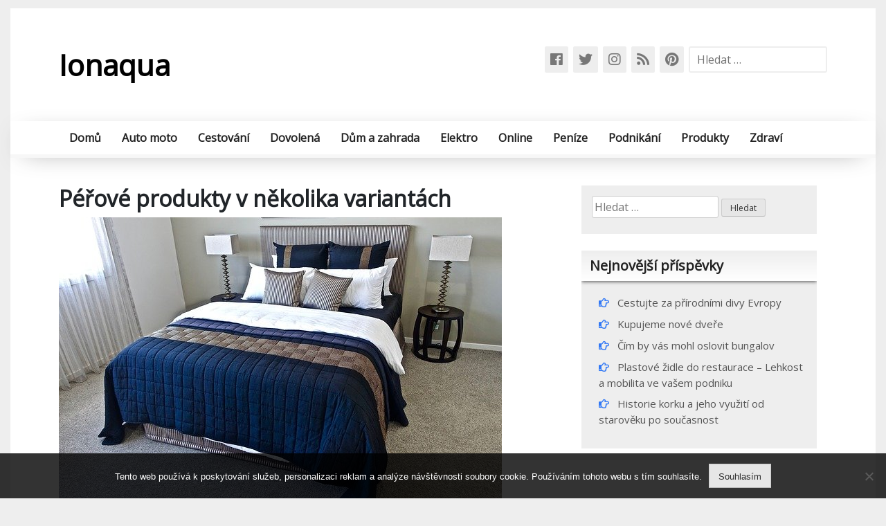

--- FILE ---
content_type: text/html; charset=UTF-8
request_url: https://www.ionaqua.cz/perove-produkty-v-nekolika-variantach/
body_size: 10277
content:
<!doctype html>
<html lang="cs">
<head>
	<meta charset="UTF-8">
	<meta name="viewport" content="width=device-width, initial-scale=1">
	<link rel="profile" href="https://gmpg.org/xfn/11">

	<meta name='robots' content='index, follow, max-image-preview:large, max-snippet:-1, max-video-preview:-1' />

	<!-- This site is optimized with the Yoast SEO plugin v26.8 - https://yoast.com/product/yoast-seo-wordpress/ -->
	<title>Péřové produkty v několika variantách</title>
	<meta name="description" content="Dobrý spánek může být zajištěn pouze dobrým výběrem ložního vybavení. Což znamená, že je důležitý nejen povrchový materiál, ale také správná volba náplně." />
	<link rel="canonical" href="https://www.ionaqua.cz/perove-produkty-v-nekolika-variantach/" />
	<meta property="og:locale" content="cs_CZ" />
	<meta property="og:type" content="article" />
	<meta property="og:title" content="Péřové produkty v několika variantách" />
	<meta property="og:description" content="Dobrý spánek může být zajištěn pouze dobrým výběrem ložního vybavení. Což znamená, že je důležitý nejen povrchový materiál, ale také správná volba náplně." />
	<meta property="og:url" content="https://www.ionaqua.cz/perove-produkty-v-nekolika-variantach/" />
	<meta property="og:site_name" content="Ionaqua" />
	<meta property="article:published_time" content="2020-01-19T12:48:58+00:00" />
	<meta property="article:modified_time" content="2023-09-20T08:34:22+00:00" />
	<meta name="twitter:card" content="summary_large_image" />
	<meta name="twitter:label1" content="Napsal(a)" />
	<meta name="twitter:data1" content="" />
	<meta name="twitter:label2" content="Odhadovaná doba čtení" />
	<meta name="twitter:data2" content="2 minuty" />
	<!-- / Yoast SEO plugin. -->


<link rel='dns-prefetch' href='//fonts.googleapis.com' />
<style id='wp-img-auto-sizes-contain-inline-css' type='text/css'>
img:is([sizes=auto i],[sizes^="auto," i]){contain-intrinsic-size:3000px 1500px}
/*# sourceURL=wp-img-auto-sizes-contain-inline-css */
</style>
<style id='wp-block-library-inline-css' type='text/css'>
:root{--wp-block-synced-color:#7a00df;--wp-block-synced-color--rgb:122,0,223;--wp-bound-block-color:var(--wp-block-synced-color);--wp-editor-canvas-background:#ddd;--wp-admin-theme-color:#007cba;--wp-admin-theme-color--rgb:0,124,186;--wp-admin-theme-color-darker-10:#006ba1;--wp-admin-theme-color-darker-10--rgb:0,107,160.5;--wp-admin-theme-color-darker-20:#005a87;--wp-admin-theme-color-darker-20--rgb:0,90,135;--wp-admin-border-width-focus:2px}@media (min-resolution:192dpi){:root{--wp-admin-border-width-focus:1.5px}}.wp-element-button{cursor:pointer}:root .has-very-light-gray-background-color{background-color:#eee}:root .has-very-dark-gray-background-color{background-color:#313131}:root .has-very-light-gray-color{color:#eee}:root .has-very-dark-gray-color{color:#313131}:root .has-vivid-green-cyan-to-vivid-cyan-blue-gradient-background{background:linear-gradient(135deg,#00d084,#0693e3)}:root .has-purple-crush-gradient-background{background:linear-gradient(135deg,#34e2e4,#4721fb 50%,#ab1dfe)}:root .has-hazy-dawn-gradient-background{background:linear-gradient(135deg,#faaca8,#dad0ec)}:root .has-subdued-olive-gradient-background{background:linear-gradient(135deg,#fafae1,#67a671)}:root .has-atomic-cream-gradient-background{background:linear-gradient(135deg,#fdd79a,#004a59)}:root .has-nightshade-gradient-background{background:linear-gradient(135deg,#330968,#31cdcf)}:root .has-midnight-gradient-background{background:linear-gradient(135deg,#020381,#2874fc)}:root{--wp--preset--font-size--normal:16px;--wp--preset--font-size--huge:42px}.has-regular-font-size{font-size:1em}.has-larger-font-size{font-size:2.625em}.has-normal-font-size{font-size:var(--wp--preset--font-size--normal)}.has-huge-font-size{font-size:var(--wp--preset--font-size--huge)}.has-text-align-center{text-align:center}.has-text-align-left{text-align:left}.has-text-align-right{text-align:right}.has-fit-text{white-space:nowrap!important}#end-resizable-editor-section{display:none}.aligncenter{clear:both}.items-justified-left{justify-content:flex-start}.items-justified-center{justify-content:center}.items-justified-right{justify-content:flex-end}.items-justified-space-between{justify-content:space-between}.screen-reader-text{border:0;clip-path:inset(50%);height:1px;margin:-1px;overflow:hidden;padding:0;position:absolute;width:1px;word-wrap:normal!important}.screen-reader-text:focus{background-color:#ddd;clip-path:none;color:#444;display:block;font-size:1em;height:auto;left:5px;line-height:normal;padding:15px 23px 14px;text-decoration:none;top:5px;width:auto;z-index:100000}html :where(.has-border-color){border-style:solid}html :where([style*=border-top-color]){border-top-style:solid}html :where([style*=border-right-color]){border-right-style:solid}html :where([style*=border-bottom-color]){border-bottom-style:solid}html :where([style*=border-left-color]){border-left-style:solid}html :where([style*=border-width]){border-style:solid}html :where([style*=border-top-width]){border-top-style:solid}html :where([style*=border-right-width]){border-right-style:solid}html :where([style*=border-bottom-width]){border-bottom-style:solid}html :where([style*=border-left-width]){border-left-style:solid}html :where(img[class*=wp-image-]){height:auto;max-width:100%}:where(figure){margin:0 0 1em}html :where(.is-position-sticky){--wp-admin--admin-bar--position-offset:var(--wp-admin--admin-bar--height,0px)}@media screen and (max-width:600px){html :where(.is-position-sticky){--wp-admin--admin-bar--position-offset:0px}}

/*# sourceURL=wp-block-library-inline-css */
</style><style id='global-styles-inline-css' type='text/css'>
:root{--wp--preset--aspect-ratio--square: 1;--wp--preset--aspect-ratio--4-3: 4/3;--wp--preset--aspect-ratio--3-4: 3/4;--wp--preset--aspect-ratio--3-2: 3/2;--wp--preset--aspect-ratio--2-3: 2/3;--wp--preset--aspect-ratio--16-9: 16/9;--wp--preset--aspect-ratio--9-16: 9/16;--wp--preset--color--black: #000000;--wp--preset--color--cyan-bluish-gray: #abb8c3;--wp--preset--color--white: #ffffff;--wp--preset--color--pale-pink: #f78da7;--wp--preset--color--vivid-red: #cf2e2e;--wp--preset--color--luminous-vivid-orange: #ff6900;--wp--preset--color--luminous-vivid-amber: #fcb900;--wp--preset--color--light-green-cyan: #7bdcb5;--wp--preset--color--vivid-green-cyan: #00d084;--wp--preset--color--pale-cyan-blue: #8ed1fc;--wp--preset--color--vivid-cyan-blue: #0693e3;--wp--preset--color--vivid-purple: #9b51e0;--wp--preset--gradient--vivid-cyan-blue-to-vivid-purple: linear-gradient(135deg,rgb(6,147,227) 0%,rgb(155,81,224) 100%);--wp--preset--gradient--light-green-cyan-to-vivid-green-cyan: linear-gradient(135deg,rgb(122,220,180) 0%,rgb(0,208,130) 100%);--wp--preset--gradient--luminous-vivid-amber-to-luminous-vivid-orange: linear-gradient(135deg,rgb(252,185,0) 0%,rgb(255,105,0) 100%);--wp--preset--gradient--luminous-vivid-orange-to-vivid-red: linear-gradient(135deg,rgb(255,105,0) 0%,rgb(207,46,46) 100%);--wp--preset--gradient--very-light-gray-to-cyan-bluish-gray: linear-gradient(135deg,rgb(238,238,238) 0%,rgb(169,184,195) 100%);--wp--preset--gradient--cool-to-warm-spectrum: linear-gradient(135deg,rgb(74,234,220) 0%,rgb(151,120,209) 20%,rgb(207,42,186) 40%,rgb(238,44,130) 60%,rgb(251,105,98) 80%,rgb(254,248,76) 100%);--wp--preset--gradient--blush-light-purple: linear-gradient(135deg,rgb(255,206,236) 0%,rgb(152,150,240) 100%);--wp--preset--gradient--blush-bordeaux: linear-gradient(135deg,rgb(254,205,165) 0%,rgb(254,45,45) 50%,rgb(107,0,62) 100%);--wp--preset--gradient--luminous-dusk: linear-gradient(135deg,rgb(255,203,112) 0%,rgb(199,81,192) 50%,rgb(65,88,208) 100%);--wp--preset--gradient--pale-ocean: linear-gradient(135deg,rgb(255,245,203) 0%,rgb(182,227,212) 50%,rgb(51,167,181) 100%);--wp--preset--gradient--electric-grass: linear-gradient(135deg,rgb(202,248,128) 0%,rgb(113,206,126) 100%);--wp--preset--gradient--midnight: linear-gradient(135deg,rgb(2,3,129) 0%,rgb(40,116,252) 100%);--wp--preset--font-size--small: 13px;--wp--preset--font-size--medium: 20px;--wp--preset--font-size--large: 36px;--wp--preset--font-size--x-large: 42px;--wp--preset--spacing--20: 0.44rem;--wp--preset--spacing--30: 0.67rem;--wp--preset--spacing--40: 1rem;--wp--preset--spacing--50: 1.5rem;--wp--preset--spacing--60: 2.25rem;--wp--preset--spacing--70: 3.38rem;--wp--preset--spacing--80: 5.06rem;--wp--preset--shadow--natural: 6px 6px 9px rgba(0, 0, 0, 0.2);--wp--preset--shadow--deep: 12px 12px 50px rgba(0, 0, 0, 0.4);--wp--preset--shadow--sharp: 6px 6px 0px rgba(0, 0, 0, 0.2);--wp--preset--shadow--outlined: 6px 6px 0px -3px rgb(255, 255, 255), 6px 6px rgb(0, 0, 0);--wp--preset--shadow--crisp: 6px 6px 0px rgb(0, 0, 0);}:where(.is-layout-flex){gap: 0.5em;}:where(.is-layout-grid){gap: 0.5em;}body .is-layout-flex{display: flex;}.is-layout-flex{flex-wrap: wrap;align-items: center;}.is-layout-flex > :is(*, div){margin: 0;}body .is-layout-grid{display: grid;}.is-layout-grid > :is(*, div){margin: 0;}:where(.wp-block-columns.is-layout-flex){gap: 2em;}:where(.wp-block-columns.is-layout-grid){gap: 2em;}:where(.wp-block-post-template.is-layout-flex){gap: 1.25em;}:where(.wp-block-post-template.is-layout-grid){gap: 1.25em;}.has-black-color{color: var(--wp--preset--color--black) !important;}.has-cyan-bluish-gray-color{color: var(--wp--preset--color--cyan-bluish-gray) !important;}.has-white-color{color: var(--wp--preset--color--white) !important;}.has-pale-pink-color{color: var(--wp--preset--color--pale-pink) !important;}.has-vivid-red-color{color: var(--wp--preset--color--vivid-red) !important;}.has-luminous-vivid-orange-color{color: var(--wp--preset--color--luminous-vivid-orange) !important;}.has-luminous-vivid-amber-color{color: var(--wp--preset--color--luminous-vivid-amber) !important;}.has-light-green-cyan-color{color: var(--wp--preset--color--light-green-cyan) !important;}.has-vivid-green-cyan-color{color: var(--wp--preset--color--vivid-green-cyan) !important;}.has-pale-cyan-blue-color{color: var(--wp--preset--color--pale-cyan-blue) !important;}.has-vivid-cyan-blue-color{color: var(--wp--preset--color--vivid-cyan-blue) !important;}.has-vivid-purple-color{color: var(--wp--preset--color--vivid-purple) !important;}.has-black-background-color{background-color: var(--wp--preset--color--black) !important;}.has-cyan-bluish-gray-background-color{background-color: var(--wp--preset--color--cyan-bluish-gray) !important;}.has-white-background-color{background-color: var(--wp--preset--color--white) !important;}.has-pale-pink-background-color{background-color: var(--wp--preset--color--pale-pink) !important;}.has-vivid-red-background-color{background-color: var(--wp--preset--color--vivid-red) !important;}.has-luminous-vivid-orange-background-color{background-color: var(--wp--preset--color--luminous-vivid-orange) !important;}.has-luminous-vivid-amber-background-color{background-color: var(--wp--preset--color--luminous-vivid-amber) !important;}.has-light-green-cyan-background-color{background-color: var(--wp--preset--color--light-green-cyan) !important;}.has-vivid-green-cyan-background-color{background-color: var(--wp--preset--color--vivid-green-cyan) !important;}.has-pale-cyan-blue-background-color{background-color: var(--wp--preset--color--pale-cyan-blue) !important;}.has-vivid-cyan-blue-background-color{background-color: var(--wp--preset--color--vivid-cyan-blue) !important;}.has-vivid-purple-background-color{background-color: var(--wp--preset--color--vivid-purple) !important;}.has-black-border-color{border-color: var(--wp--preset--color--black) !important;}.has-cyan-bluish-gray-border-color{border-color: var(--wp--preset--color--cyan-bluish-gray) !important;}.has-white-border-color{border-color: var(--wp--preset--color--white) !important;}.has-pale-pink-border-color{border-color: var(--wp--preset--color--pale-pink) !important;}.has-vivid-red-border-color{border-color: var(--wp--preset--color--vivid-red) !important;}.has-luminous-vivid-orange-border-color{border-color: var(--wp--preset--color--luminous-vivid-orange) !important;}.has-luminous-vivid-amber-border-color{border-color: var(--wp--preset--color--luminous-vivid-amber) !important;}.has-light-green-cyan-border-color{border-color: var(--wp--preset--color--light-green-cyan) !important;}.has-vivid-green-cyan-border-color{border-color: var(--wp--preset--color--vivid-green-cyan) !important;}.has-pale-cyan-blue-border-color{border-color: var(--wp--preset--color--pale-cyan-blue) !important;}.has-vivid-cyan-blue-border-color{border-color: var(--wp--preset--color--vivid-cyan-blue) !important;}.has-vivid-purple-border-color{border-color: var(--wp--preset--color--vivid-purple) !important;}.has-vivid-cyan-blue-to-vivid-purple-gradient-background{background: var(--wp--preset--gradient--vivid-cyan-blue-to-vivid-purple) !important;}.has-light-green-cyan-to-vivid-green-cyan-gradient-background{background: var(--wp--preset--gradient--light-green-cyan-to-vivid-green-cyan) !important;}.has-luminous-vivid-amber-to-luminous-vivid-orange-gradient-background{background: var(--wp--preset--gradient--luminous-vivid-amber-to-luminous-vivid-orange) !important;}.has-luminous-vivid-orange-to-vivid-red-gradient-background{background: var(--wp--preset--gradient--luminous-vivid-orange-to-vivid-red) !important;}.has-very-light-gray-to-cyan-bluish-gray-gradient-background{background: var(--wp--preset--gradient--very-light-gray-to-cyan-bluish-gray) !important;}.has-cool-to-warm-spectrum-gradient-background{background: var(--wp--preset--gradient--cool-to-warm-spectrum) !important;}.has-blush-light-purple-gradient-background{background: var(--wp--preset--gradient--blush-light-purple) !important;}.has-blush-bordeaux-gradient-background{background: var(--wp--preset--gradient--blush-bordeaux) !important;}.has-luminous-dusk-gradient-background{background: var(--wp--preset--gradient--luminous-dusk) !important;}.has-pale-ocean-gradient-background{background: var(--wp--preset--gradient--pale-ocean) !important;}.has-electric-grass-gradient-background{background: var(--wp--preset--gradient--electric-grass) !important;}.has-midnight-gradient-background{background: var(--wp--preset--gradient--midnight) !important;}.has-small-font-size{font-size: var(--wp--preset--font-size--small) !important;}.has-medium-font-size{font-size: var(--wp--preset--font-size--medium) !important;}.has-large-font-size{font-size: var(--wp--preset--font-size--large) !important;}.has-x-large-font-size{font-size: var(--wp--preset--font-size--x-large) !important;}
/*# sourceURL=global-styles-inline-css */
</style>

<style id='classic-theme-styles-inline-css' type='text/css'>
/*! This file is auto-generated */
.wp-block-button__link{color:#fff;background-color:#32373c;border-radius:9999px;box-shadow:none;text-decoration:none;padding:calc(.667em + 2px) calc(1.333em + 2px);font-size:1.125em}.wp-block-file__button{background:#32373c;color:#fff;text-decoration:none}
/*# sourceURL=/wp-includes/css/classic-themes.min.css */
</style>
<link rel='stylesheet' id='cookie-notice-front-css' href='https://www.ionaqua.cz/wp-content/plugins/cookie-notice/css/front.min.css?ver=2.5.11' type='text/css' media='all' />
<link rel='stylesheet' id='kk-star-ratings-css' href='https://www.ionaqua.cz/wp-content/plugins/kk-star-ratings/src/core/public/css/kk-star-ratings.min.css?ver=5.4.10.3' type='text/css' media='all' />
<link rel='stylesheet' id='gw-chariot-style-css' href='https://www.ionaqua.cz/wp-content/themes/gw-chariot/style.css?ver=6.9' type='text/css' media='all' />
<link rel='stylesheet' id='gw-chariot-fonts-css' href='//fonts.googleapis.com/css?family=Open+Sans%7CRaleway&#038;ver=6.9' type='text/css' media='all' />
<link rel='stylesheet' id='bootstrap-grid-css' href='https://www.ionaqua.cz/wp-content/themes/gw-chariot/styles/bootstrap/bootstrap-grid.css?ver=6.9' type='text/css' media='all' />
<link rel='stylesheet' id='fontawesome-css' href='https://www.ionaqua.cz/wp-content/themes/gw-chariot/styles/fontawesome/css/all.css?ver=6.9' type='text/css' media='all' />
<link rel='stylesheet' id='bootstrap-css' href='https://www.ionaqua.cz/wp-content/themes/gw-chariot/styles/bootstrap/bootstrap.css?ver=6.9' type='text/css' media='all' />
<link rel='stylesheet' id='gw-chariot-theme-style-css' href='https://www.ionaqua.cz/wp-content/themes/gw-chariot/styles/theme.css?ver=6.9' type='text/css' media='all' />
<script type="text/javascript" src="https://www.ionaqua.cz/wp-includes/js/jquery/jquery.min.js?ver=3.7.1" id="jquery-core-js"></script>
<script type="text/javascript" src="https://www.ionaqua.cz/wp-includes/js/jquery/jquery-migrate.min.js?ver=3.4.1" id="jquery-migrate-js"></script>
<script type="text/javascript" src="https://www.ionaqua.cz/wp-content/themes/gw-chariot/js/bootstrap.js?ver=6.9" id="bootstrap-js-js"></script>
<link rel="alternate" type="application/ld+json" href="https://www.ionaqua.cz/perove-produkty-v-nekolika-variantach/?format=application/ld+json" title="Structured Descriptor Document (JSON-LD format)"><script type="application/ld+json" data-source="DataFeed:WordPress" data-schema="1395-post-Default">{"@context":"https:\/\/schema.org\/","@type":"Article","@id":"https:\/\/www.ionaqua.cz\/perove-produkty-v-nekolika-variantach\/#Article","mainEntityOfPage":"https:\/\/www.ionaqua.cz\/perove-produkty-v-nekolika-variantach\/","headline":"P\u00e9\u0159ov\u00e9 produkty v n\u011bkolika variant\u00e1ch","name":"P\u00e9\u0159ov\u00e9 produkty v n\u011bkolika variant\u00e1ch","description":"Dobr\u00fd sp\u00e1nek m\u016f\u017ee b\u00fdt zaji\u0161t\u011bn pouze dobr\u00fdm v\u00fdb\u011brem lo\u017en\u00edho vybaven\u00ed. Co\u017e znamen\u00e1, \u017ee je d\u016fle\u017eit\u00fd nejen povrchov\u00fd materi\u00e1l, ale tak\u00e9 spr\u00e1vn\u00e1 volba n\u00e1pln\u011b.","datePublished":"2021-01-17","dateModified":"2023-09-20","author":{"@type":"Person","@id":"https:\/\/www.ionaqua.cz\/author\/#Person","name":"","url":"https:\/\/www.ionaqua.cz\/author\/","identifier":1,"image":{"@type":"ImageObject","@id":"https:\/\/secure.gravatar.com\/avatar\/430c037ced90dcf4c538a5d7a160d8585497a2f79eed537d1a43f74320df11c6?s=96&d=mm&r=g","url":"https:\/\/secure.gravatar.com\/avatar\/430c037ced90dcf4c538a5d7a160d8585497a2f79eed537d1a43f74320df11c6?s=96&d=mm&r=g","height":96,"width":96}},"publisher":{"@type":"Organization","name":"ionaqua.cz","logo":{"@type":"ImageObject","@id":"\/logo.png","url":"\/logo.png","width":600,"height":60}},"image":{"@type":"ImageObject","@id":"https:\/\/www.ionaqua.cz\/wp-content\/uploads\/lo%C5%BEn%C3%AD%20komplety_nMsewF.jpg","url":"https:\/\/www.ionaqua.cz\/wp-content\/uploads\/lo%C5%BEn%C3%AD%20komplety_nMsewF.jpg","height":0,"width":0},"url":"https:\/\/www.ionaqua.cz\/perove-produkty-v-nekolika-variantach\/","about":["Produkty"],"wordCount":406,"articleBody":"          Kvalitn\u00ed sp\u00e1nek m\u00e1 z\u00e1sadn\u00ed vliv na spokojenost nejen po cel\u00fd den, ale po cel\u00fd \u017eivot. Dlouhodob\u00fd probl\u00e9m, kter\u00fdm by bylo \u201e\u0161patn\u00e9 span\u00ed\u201c, by se mohl projevit i na na\u0161em zdravotn\u00edm stavu. Je dok\u00e1z\u00e1no, \u017ee bez sp\u00e1nku \u010dlov\u011bk vydr\u017e\u00ed asi deset dn\u016f.  Dne\u0161n\u00ed doba je pln\u00e1 stresov\u00fdch situac\u00ed, a to m\u00e1 pochopiteln\u011b dopad i na kvalitu na\u0161eho no\u010dn\u00edho odpo\u010dinku. Postel by m\u011bla b\u00fdt m\u00edstem, kde se c\u00edt\u00edme naprosto bezpe\u010dn\u011b a spokojen\u011b.  Jedn\u00edm z p\u0159edpoklad\u016f je materi\u00e1l, ze kter\u00e9ho bude vyrobeno vybaven\u00ed na\u0161eho l\u016f\u017eka.Povrchov\u00fd materi\u00e1l by m\u011bl b\u00fdt p\u0159edev\u0161\u00edm zdravotn\u011b nez\u00e1vadn\u00fd. Co\u017e znamen\u00e1, \u017ee ide\u00e1ln\u00edm materi\u00e1lem by m\u011bla b\u00fdt bavlna. Z\u00e1le\u017e\u00ed pochopiteln\u011b tak\u00e9 na vnit\u0159n\u00ed n\u00e1plni. Jestli\u017ee hled\u00e1te univerz\u00e1ln\u00ed \u0159e\u0161en\u00ed pro celoro\u010dn\u00ed vyu\u017eit\u00ed, pak se zamyslete nad klasikou, kter\u00fdm jsou p\u00e9\u0159ov\u00e9 pol\u0161t\u00e1\u0159e a p\u00e9\u0159ov\u00e9 p\u0159ikr\u00fdvky.  N\u011bkolik velikostn\u00edch variant Velkou v\u00fdhodou u t\u011bchto produkt\u016f je i to, \u017ee jsou nab\u00edzeny v n\u011bkolika velikostn\u00edch variant\u00e1ch. Pro partnersk\u00e1 l\u016f\u017eka jsou ide\u00e1ln\u00ed takzvan\u00e9 francouzsk\u00e9 p\u0159ikr\u00fdvky. Co\u017e znamen\u00e1 p\u0159ikr\u00fdvky v prodlou\u017een\u00e9m proveden\u00ed. Rozm\u011bry jsou v\u011bt\u0161inou 200 x 220 cm.  Mo\u017enost v\u011bt\u0161\u00ed p\u00e9\u0159ov\u00e9 p\u0159ikr\u00fdvky mohou ale zvolit i sp\u00e1\u010di, kte\u0159\u00ed si cht\u011bj\u00ed zajistit dostatek komfortu a pohodl\u00ed pro celou noc. V tomto p\u0159\u00edpad\u011b si m\u016f\u017eete vybrat z n\u011bkolika mo\u017enost\u00ed. Nab\u00edz\u00ed se nap\u0159\u00edklad velikost 160 x 200 cm nebo 140 x 220 cm.  I u p\u00e9\u0159ov\u00fdch pol\u0161t\u00e1\u0159\u016f m\u00e1te n\u011bkolik mo\u017enost\u00ed v\u00fdb\u011bru.Ke klasice pat\u0159\u00ed rozm\u011br 70 x 90 cm. Dal\u0161\u00edmi mo\u017enostmi jsou velikosti 50 x 50 cm nebo 50 x 70. Tyto men\u0161\u00ed p\u00e9\u0159ov\u00e9 pol\u0161t\u00e1\u0159e mohou b\u00fdt v\u00edtan\u00fdm dopl\u0148kem pro va\u0161i postel. Budete tak m\u00edt zaji\u0161t\u011bn dokonal\u00fd komfort.  Tuto mo\u017enost ocen\u00ed p\u0159edev\u0161\u00edm lid\u00e9, kter\u00fdm vyhovuje sp\u00e1t v poloze, p\u0159i kter\u00e9 cht\u011bj\u00ed m\u00edt hlavu o n\u011bco v\u00fd\u0161. P\u00e9\u0159ov\u00e9 komplety, dopln\u011bn\u00e9 men\u0161\u00edmi pol\u0161t\u00e1\u0159ky, jsou tak\u00e9 dobr\u00fdm \u0159e\u0161en\u00edm pro nemocn\u00e9 a dlouhodob\u011b le\u017e\u00edc\u00ed osoby. Mohou si tak zv\u00fd\u0161it pohodl\u00ed.                                                                                                                                                                                                                                                                                                                                                                                          4\/5 - (6 votes)        "}</script>
<script type="application/ld+json" data-source="DataFeed:WordPress" data-schema="Breadcrumb">{"@context":"https:\/\/schema.org\/","@type":"BreadcrumbList","itemListElement":[{"@type":"ListItem","position":1,"name":"P\u00e9\u0159ov\u00e9 produkty v n\u011bkolika variant\u00e1ch","item":"https:\/\/www.ionaqua.cz\/perove-produkty-v-nekolika-variantach\/#breadcrumbitem"}]}</script>
<script type="application/ld+json">{
    "@context": "https://schema.org/",
    "@type": "CreativeWorkSeries",
    "name": "Péřové produkty v několika variantách",
    "aggregateRating": {
        "@type": "AggregateRating",
        "ratingValue": "4",
        "bestRating": "5",
        "ratingCount": "6"
    }
}</script><link rel="icon" type="image/png" href="/wp-content/uploads/fbrfg/favicon-96x96.png" sizes="96x96" />
<link rel="icon" type="image/svg+xml" href="/wp-content/uploads/fbrfg/favicon.svg" />
<link rel="shortcut icon" href="/wp-content/uploads/fbrfg/favicon.ico" />
<link rel="apple-touch-icon" sizes="180x180" href="/wp-content/uploads/fbrfg/apple-touch-icon.png" />
<link rel="manifest" href="/wp-content/uploads/fbrfg/site.webmanifest" />		<style type="text/css" id="wp-custom-css">
			.entry-header img {
	min-width: 100%;
}
.entry-meta {
	display: none;
}
.site {
	max-width: 1250px;
	margin: 0 auto;
	background-color: #fff;
}
body {
	background-color: #eee;
}		</style>
		</head>

<body class="wp-singular post-template-default single single-post postid-1395 single-format-standard wp-theme-gw-chariot cookies-not-set">
<div id="page" class="site">
	<a class="skip-link screen-reader-text" href="#content">Skip to content</a>
	<div id="upper-bar">
		<div class="container">
			<div id="left-menu-top">
				<div id="left-top-menu" class="menu"></div>
			</div>
		</div>
		
	</div>
	<header id="header" class="site-header">
		<div class="container">
			<div id="site-branding">
									<p class="site-title"><a href="https://www.ionaqua.cz/" rel="home">Ionaqua</a></p>
								</div><!-- .site-branding -->
			<div id="search-bar">
				<form role="search" method="get" class="search-form" action="https://www.ionaqua.cz/">
				<label>
					<span class="screen-reader-text">Vyhledávání</span>
					<input type="search" class="search-field" placeholder="Hledat &hellip;" value="" name="s" />
				</label>
				<input type="submit" class="search-submit" value="Hledat" />
			</form>			</div>
			<div id="social-bar">
								<a href=""><i class="fab fa-facebook"></i></a>
								<a href=""><i class="fab fa-twitter"></i></a>
								<a href=""><i class="fab fa-instagram"></i></a>
								<a href=""><i class="fas fa-rss"></i></a>
								<a href=""><i class="fab fa-pinterest"></i></a>
							</div>
		</div>
	</header><!-- #masthead -->
	
	
	<nav id="site-navigation" class="main-navigation">
		<div class="container">
		<button class="menu-toggle" aria-controls="primary-menu" aria-expanded="false">Primary Menu</button>
		<div class="menu-topmenu-container"><ul id="primary-menu" class="menu"><li id="menu-item-29" class="menu-item menu-item-type-custom menu-item-object-custom menu-item-29"><a href="/">Domů</a></li>
<li id="menu-item-22" class="menu-item menu-item-type-taxonomy menu-item-object-category menu-item-22"><a href="https://www.ionaqua.cz/auto-moto/">Auto moto</a></li>
<li id="menu-item-23" class="menu-item menu-item-type-taxonomy menu-item-object-category menu-item-23"><a href="https://www.ionaqua.cz/cestovani/">Cestování</a></li>
<li id="menu-item-24" class="menu-item menu-item-type-taxonomy menu-item-object-category menu-item-24"><a href="https://www.ionaqua.cz/dovolena/">Dovolená</a></li>
<li id="menu-item-25" class="menu-item menu-item-type-taxonomy menu-item-object-category menu-item-25"><a href="https://www.ionaqua.cz/dum-a-zahrada/">Dům a zahrada</a></li>
<li id="menu-item-26" class="menu-item menu-item-type-taxonomy menu-item-object-category menu-item-26"><a href="https://www.ionaqua.cz/elektro/">Elektro</a></li>
<li id="menu-item-27" class="menu-item menu-item-type-taxonomy menu-item-object-category menu-item-27"><a href="https://www.ionaqua.cz/online/">Online</a></li>
<li id="menu-item-28" class="menu-item menu-item-type-taxonomy menu-item-object-category menu-item-28"><a href="https://www.ionaqua.cz/penize/">Peníze</a></li>
<li id="menu-item-30" class="menu-item menu-item-type-taxonomy menu-item-object-category menu-item-30"><a href="https://www.ionaqua.cz/podnikani/">Podnikání</a></li>
<li id="menu-item-31" class="menu-item menu-item-type-taxonomy menu-item-object-category current-post-ancestor current-menu-parent current-post-parent menu-item-31"><a href="https://www.ionaqua.cz/produkty/">Produkty</a></li>
<li id="menu-item-32" class="menu-item menu-item-type-taxonomy menu-item-object-category menu-item-32"><a href="https://www.ionaqua.cz/zdravi/">Zdraví</a></li>
</ul></div>		</div>
	</nav><!-- #site-navigation -->
	
	
	<div id="content" class="site-content container">

	<div id="primary" class="content-area col-md-8 col-8">
		<main id="main" class="site-main">

		
<article id="post-1395" class="basic post-1395 post type-post status-publish format-standard has-post-thumbnail hentry category-produkty">
	<header class="entry-header">
		<h1 class="entry-title">Péřové produkty v několika variantách</h1>			<div class="entry-meta">
				<span class="posted-on">Posted on <a href="https://www.ionaqua.cz/perove-produkty-v-nekolika-variantach/" rel="bookmark"><time class="entry-date published" datetime="2021-01-17T06:02:49+01:00">17. 1. 2021</time><time class="updated" datetime="2023-09-20T10:34:22+02:00">20. 9. 2023</time></a></span><span class="byline"> by <span class="author vcard"><a class="url fn n" href="https://www.ionaqua.cz/author/"></a></span></span>			</div><!-- .entry-meta -->
			</header><!-- .entry-header -->

	
			<div class="post-thumbnail">
				<img src="https://www.ionaqua.cz/wp-content/uploads/lo%C5%BEn%C3%AD%20komplety_nMsewF.jpg" class="attachment-post-thumbnail size-post-thumbnail wp-post-image" alt="" decoding="async" />			</div><!-- .post-thumbnail -->

		
	<div class="entry-content">
		<p><html> <head> <meta http-equiv="Content-Type" content="text/html; charset=UTF-8"> <meta http-equiv="Content-Type" content="text/html; charset=UTF-8"> <meta http-equiv="Content-Type" content="text/html; charset=UTF-8"> <meta http-equiv="Content-Type" content="text/html; charset=UTF-8"> <meta http-equiv="Content-Type" content="text/html; charset=UTF-8"> <meta http-equiv="Content-Type" content="text/html; charset=UTF-8"> </head> <body> </p>
<p>Kvalitní spánek má zásadní vliv na spokojenost nejen po celý den, ale po celý život. Dlouhodobý problém, kterým by bylo „špatné spaní“, by se mohl projevit i na našem zdravotním stavu. <em><u>Je dokázáno, že bez spánku člověk vydrží asi deset dnů</u></em>. </p>
<ul>
<li> Dnešní doba je plná stresových situací, a to má pochopitelně dopad i na kvalitu našeho nočního odpočinku.</li>
<li> Postel by měla být místem, kde se cítíme naprosto bezpečně a spokojeně.</li>
</ul>
<p> <img decoding="async" alt="ložní komplety" src="https://ionaqua.cz/wp-content/uploads/lo%C5%BEn%C3%AD%20komplety_nMsewF.jpg" style="max-width: 51%; max-height: 51%;"></p>
<p> <strong><em><u>Jedním z předpokladů je materiál, ze kterého bude vyrobeno vybavení našeho lůžka.</u></em></strong>Povrchový materiál by měl být především zdravotně nezávadný. Což znamená, že ideálním materiálem by měla být bavlna. Záleží pochopitelně také na vnitřní náplni. Jestliže hledáte univerzální řešení pro celoroční využití, pak se zamyslete nad klasikou, kterým jsou <strong><span>péřové polštáře</span> </strong>a <span>péřové přikrývky</span>. </p>
<h2> Několik velikostních variant</h2>
<p> Velkou výhodou u těchto produktů je i to, že jsou nabízeny v několika velikostních variantách. Pro partnerská lůžka jsou ideální takzvané <strong><em>francouzské přikrývky</em></strong>. Což znamená přikrývky v prodlouženém provedení. Rozměry jsou většinou 200 x 220 cm. </p>
<ul>
<li> Možnost větší péřové přikrývky mohou ale zvolit i spáči, kteří si chtějí zajistit dostatek komfortu a pohodlí pro celou noc.</li>
<li> V tomto případě si můžete vybrat z několika možností.
<ul>
<li> Nabízí se například velikost 160 x 200 cm nebo 140 x 220 cm.</li>
</ul>
</li>
</ul>
<p> <img decoding="async" alt="péřová přikrývka" src="https://ionaqua.cz/wp-content/uploads/p%C3%A9%C5%99ov%C3%A1%20p%C5%99ikr%C3%BDvka_QV0gZN.jpg" style="width: 640px; height: 401px;"><br /> <strong><em><u>I u péřových polštářů máte několik možností výběru.</u></em></strong>Ke klasice patří rozměr 70 x 90 cm. Dalšími možnostmi jsou velikosti 50 x 50 cm nebo 50 x 70. Tyto menší péřové polštáře mohou být vítaným doplňkem pro vaši postel. Budete tak mít zajištěn dokonalý komfort. </p>
<ul>
<li> Tuto možnost ocení především lidé, kterým vyhovuje spát v poloze, při které chtějí mít hlavu o něco výš.</li>
<li> <span>Péřové komplety</span>, doplněné menšími polštářky, jsou také dobrým řešením pro nemocné a dlouhodobě ležící osoby. Mohou si tak zvýšit pohodlí.</li>
</ul>
<p> </body> </html></p>


<div class="kk-star-ratings kksr-auto kksr-align-left kksr-valign-bottom"
    data-payload='{&quot;align&quot;:&quot;left&quot;,&quot;id&quot;:&quot;1395&quot;,&quot;slug&quot;:&quot;default&quot;,&quot;valign&quot;:&quot;bottom&quot;,&quot;ignore&quot;:&quot;&quot;,&quot;reference&quot;:&quot;auto&quot;,&quot;class&quot;:&quot;&quot;,&quot;count&quot;:&quot;6&quot;,&quot;legendonly&quot;:&quot;&quot;,&quot;readonly&quot;:&quot;&quot;,&quot;score&quot;:&quot;4&quot;,&quot;starsonly&quot;:&quot;&quot;,&quot;best&quot;:&quot;5&quot;,&quot;gap&quot;:&quot;5&quot;,&quot;greet&quot;:&quot;&quot;,&quot;legend&quot;:&quot;4\/5 - (6 votes)&quot;,&quot;size&quot;:&quot;20&quot;,&quot;title&quot;:&quot;Péřové produkty v několika variantách&quot;,&quot;width&quot;:&quot;97.5&quot;,&quot;_legend&quot;:&quot;{score}\/{best} - ({count} {votes})&quot;,&quot;font_factor&quot;:&quot;1.25&quot;}'>
            
<div class="kksr-stars">
    
<div class="kksr-stars-inactive">
            <div class="kksr-star" data-star="1" style="padding-right: 5px">
            

<div class="kksr-icon" style="width: 20px; height: 20px;"></div>
        </div>
            <div class="kksr-star" data-star="2" style="padding-right: 5px">
            

<div class="kksr-icon" style="width: 20px; height: 20px;"></div>
        </div>
            <div class="kksr-star" data-star="3" style="padding-right: 5px">
            

<div class="kksr-icon" style="width: 20px; height: 20px;"></div>
        </div>
            <div class="kksr-star" data-star="4" style="padding-right: 5px">
            

<div class="kksr-icon" style="width: 20px; height: 20px;"></div>
        </div>
            <div class="kksr-star" data-star="5" style="padding-right: 5px">
            

<div class="kksr-icon" style="width: 20px; height: 20px;"></div>
        </div>
    </div>
    
<div class="kksr-stars-active" style="width: 97.5px;">
            <div class="kksr-star" style="padding-right: 5px">
            

<div class="kksr-icon" style="width: 20px; height: 20px;"></div>
        </div>
            <div class="kksr-star" style="padding-right: 5px">
            

<div class="kksr-icon" style="width: 20px; height: 20px;"></div>
        </div>
            <div class="kksr-star" style="padding-right: 5px">
            

<div class="kksr-icon" style="width: 20px; height: 20px;"></div>
        </div>
            <div class="kksr-star" style="padding-right: 5px">
            

<div class="kksr-icon" style="width: 20px; height: 20px;"></div>
        </div>
            <div class="kksr-star" style="padding-right: 5px">
            

<div class="kksr-icon" style="width: 20px; height: 20px;"></div>
        </div>
    </div>
</div>
                

<div class="kksr-legend" style="font-size: 16px;">
            4/5 - (6 votes)    </div>
    </div>
	</div><!-- .entry-content -->

	<footer class="entry-footer">
		<span class="cat-links">Posted in <a href="https://www.ionaqua.cz/produkty/" rel="category tag">Produkty</a></span>	</footer><!-- .entry-footer -->
</article><!-- #post-1395 -->

	<nav class="navigation post-navigation" aria-label="Příspěvky">
		<h2 class="screen-reader-text">Navigace pro příspěvek</h2>
		<div class="nav-links"><div class="nav-previous"><a href="https://www.ionaqua.cz/je-lepsi-svatebni-oznameni-vyrobit-nebo-koupit/" rel="prev">je lepší svatební oznámení vyrobit nebo koupit?</a></div><div class="nav-next"><a href="https://www.ionaqua.cz/dokonale-nalakovane-nehty/" rel="next">Dokonale nalakované nehty</a></div></div>
	</nav>
		</main><!-- #main -->
	</div><!-- #primary -->


<aside id="secondary" class="widget-area col-md-4 col-12">
	<section id="search-2" class="widget widget_search"><form role="search" method="get" class="search-form" action="https://www.ionaqua.cz/">
				<label>
					<span class="screen-reader-text">Vyhledávání</span>
					<input type="search" class="search-field" placeholder="Hledat &hellip;" value="" name="s" />
				</label>
				<input type="submit" class="search-submit" value="Hledat" />
			</form></section>
		<section id="recent-posts-2" class="widget widget_recent_entries">
		<h2 class="widget-title">Nejnovější příspěvky</h2>
		<ul>
											<li>
					<a href="https://www.ionaqua.cz/cestujte-za-prirodnimi-divy-evropy/">Cestujte za přírodními divy Evropy</a>
									</li>
											<li>
					<a href="https://www.ionaqua.cz/kupujeme-nove-dvere/">Kupujeme nové dveře</a>
									</li>
											<li>
					<a href="https://www.ionaqua.cz/cim-by-vas-mohl-oslovit-bungalov/">Čím by vás mohl oslovit bungalov</a>
									</li>
											<li>
					<a href="https://www.ionaqua.cz/plastove-zidle-do-restaurace-lehkost-a-mobilita-ve-vasem-podniku/">Plastové židle do restaurace – Lehkost a mobilita ve vašem podniku</a>
									</li>
											<li>
					<a href="https://www.ionaqua.cz/historie-korku-a-jeho-vyuziti-od-staroveku-po-soucasnost/">Historie korku a jeho využití od starověku po současnost</a>
									</li>
					</ul>

		</section></aside><!-- #secondary -->

	</div><!-- #content -->

	<footer id="colophon" class="site-footer">
		<div class="site-info">
			<a href="https://wordpress.org/">
				Proudly powered by WordPress			</a>
			<span class="sep"> | </span>
				Theme: GW Chariot by <a href="https://profiles.wordpress.org/geekwrapped/">Simon</a>		</div><!-- .site-info -->
	</footer><!-- #colophon -->
</div><!-- #page -->

<script type="speculationrules">
{"prefetch":[{"source":"document","where":{"and":[{"href_matches":"/*"},{"not":{"href_matches":["/wp-*.php","/wp-admin/*","/wp-content/uploads/*","/wp-content/*","/wp-content/plugins/*","/wp-content/themes/gw-chariot/*","/*\\?(.+)"]}},{"not":{"selector_matches":"a[rel~=\"nofollow\"]"}},{"not":{"selector_matches":".no-prefetch, .no-prefetch a"}}]},"eagerness":"conservative"}]}
</script>
<script type="text/javascript" id="cookie-notice-front-js-before">
/* <![CDATA[ */
var cnArgs = {"ajaxUrl":"https:\/\/www.ionaqua.cz\/wp-admin\/admin-ajax.php","nonce":"f90f011efe","hideEffect":"fade","position":"bottom","onScroll":true,"onScrollOffset":250,"onClick":false,"cookieName":"cookie_notice_accepted","cookieTime":2592000,"cookieTimeRejected":2592000,"globalCookie":false,"redirection":false,"cache":true,"revokeCookies":false,"revokeCookiesOpt":"automatic"};

//# sourceURL=cookie-notice-front-js-before
/* ]]> */
</script>
<script type="text/javascript" src="https://www.ionaqua.cz/wp-content/plugins/cookie-notice/js/front.min.js?ver=2.5.11" id="cookie-notice-front-js"></script>
<script type="text/javascript" id="kk-star-ratings-js-extra">
/* <![CDATA[ */
var kk_star_ratings = {"action":"kk-star-ratings","endpoint":"https://www.ionaqua.cz/wp-admin/admin-ajax.php","nonce":"72266d9ff3"};
//# sourceURL=kk-star-ratings-js-extra
/* ]]> */
</script>
<script type="text/javascript" src="https://www.ionaqua.cz/wp-content/plugins/kk-star-ratings/src/core/public/js/kk-star-ratings.min.js?ver=5.4.10.3" id="kk-star-ratings-js"></script>
<script type="text/javascript" src="https://www.ionaqua.cz/wp-content/themes/gw-chariot/js/navigation.js?ver=20151215" id="gw-chariot-navigation-js"></script>
<script type="text/javascript" src="https://www.ionaqua.cz/wp-content/themes/gw-chariot/js/skip-link-focus-fix.js?ver=20151215" id="gw-chariot-skip-link-focus-fix-js"></script>

		<!-- Cookie Notice plugin v2.5.11 by Hu-manity.co https://hu-manity.co/ -->
		<div id="cookie-notice" role="dialog" class="cookie-notice-hidden cookie-revoke-hidden cn-position-bottom" aria-label="Cookie Notice" style="background-color: rgba(0,0,0,0.8);"><div class="cookie-notice-container" style="color: #fff"><span id="cn-notice-text" class="cn-text-container">Tento web používá k poskytování služeb, personalizaci reklam a analýze návštěvnosti soubory cookie. Používáním tohoto webu s tím souhlasíte.</span><span id="cn-notice-buttons" class="cn-buttons-container"><button id="cn-accept-cookie" data-cookie-set="accept" class="cn-set-cookie cn-button cn-button-custom button" aria-label="Souhlasím">Souhlasím</button></span><button type="button" id="cn-close-notice" data-cookie-set="accept" class="cn-close-icon" aria-label="No"></button></div>
			
		</div>
		<!-- / Cookie Notice plugin -->
</body>
</html>
